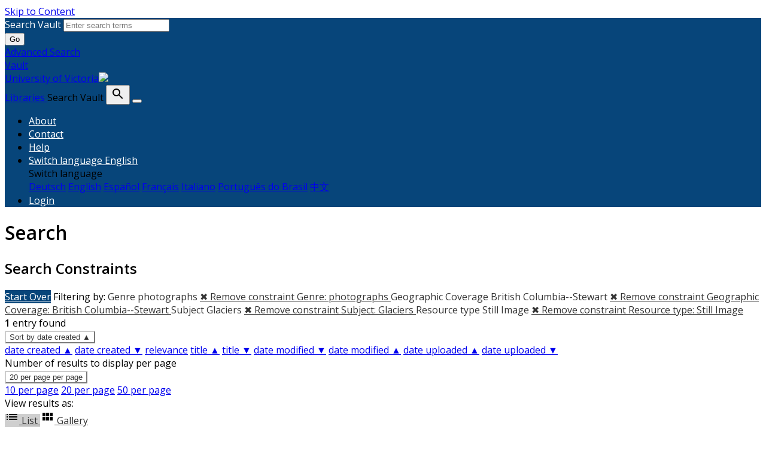

--- FILE ---
content_type: text/html; charset=utf-8
request_url: https://vault.library.uvic.ca/catalog?f%5Bgenre_label_sim%5D%5B%5D=photographs&f%5Bgeographic_coverage_label_sim%5D%5B%5D=British+Columbia--Stewart&f%5Bmember_of_collections_ssim%5D%5B%5D=Karl+Spreitz+Collection&f%5Bresource_type_sim%5D%5B%5D=http%3A%2F%2Fpurl.org%2Fdc%2Fdcmitype%2FStillImage&f%5Bsubject_label_sim%5D%5B%5D=Glaciers&locale=en&per_page=20&sort=system_modified_dtsi+asc&view=list
body_size: 8701
content:


<!DOCTYPE html>
<html lang="en" prefix="og:http://ogp.me/ns#">
  <head>
    <meta name="csrf-param" content="authenticity_token" />
<meta name="csrf-token" content="J6W12/rEJpACSl5u9umcxrP0CfhehGmyuJu3IMKSz296X1QqrSBbGFqaQlB1IPs9QzYmNwu561WTmunt33lwIg==" />
<meta charset="utf-8" />
<!-- added for use on small devices like phones -->
<meta name="viewport" content="width=device-width, initial-scale=1.0" />
<link rel="resourcesync" href="https://vault.library.uvic.ca/capabilitylist?locale=en" />

<!-- Twitter card metadata -->

<!-- Google Scholar metadata -->


<title>Index Catalog // Vault</title>

<!-- application css -->
<link rel="stylesheet" media="screen" href="/assets/application-2257ab711450768913c610654a2bd7dddfa50136651e69a79a49f3b316143019.css" />

<!-- application js -->
<script src="/assets/application-fcea80a8bbd93c2298e9b4b8bd86c37be93b81482e33d7f5825cdedd3f628c05.js"></script>


<style>
@import url(//fonts.googleapis.com/css?family=Open+Sans);
@import url(//fonts.googleapis.com/css?family=Open+Sans:600);

body.public-facing, body.dashboard  { font-family: Open Sans !important; }
body.public-facing h1,
body.public-facing h2,
body.public-facing h3,
body.public-facing h4,
body.public-facing h5,
body.public-facing h6 { font-family: Open Sans !important; }

/* LINK COLORS */
body.vault-dashboard div:not(.sidebar) a:not(.btn, #vault_logo, .adv-search, .page-link),
body.public-facing  a:not(.btn, #vault_logo, #logo, .adv-search, .plain-link, .page-heading) {
  color: #337ab7;
}
body.public-facing a:not(.btn, #vault_logo, .adv-search, .plain-link):hover,
body.public-facing a:not(.btn, #vault_logo, .adv-search, .plain-link):focus { color: #215480; }

/* MAIN NAV */
body.public-facing .navbar.navbar-expand-lg,
body.public-facing footer.navbar {
  background-color: #07457a !important;
}
body.public-facing footer.navbar .navbar-link { color: #fdcc82; }
body.public-facing footer.navbar .navbar-link:hover { color: #ffffff; }
body.public-facing footer.navbar .navbar-text,
body.public-facing .expanded-search-container,
body.public-facing .navbar-dark .navbar-nav .nav-link {
  color: #ffffff !important;
}
body.public-facing .navbar.navbar-expand-lg { border-color: #042745 !important; }

/* HOME PAGE SEARCH BAR NAV */
/* background row */
body.public-facing .image-masthead > .navbar.navbar-expand-sm {
  background-color: rgba(7, 69, 122, 0.4) !important;
}
/* row button text */
body.public-facing .image-masthead .navbar.navbar-expand-sm li.nav-item a {
  color: #eeeeee !important;
}

/* row button color */
body.public-facing .image-masthead .nav.navbar-nav a {
  background-color: #ffffff;
}

/* OVERRIDE: For the default theme, set this to transparent */
body.public-facing.default_home .image-masthead .nav.navbar-nav a,
body.public-facing.iaff .image-masthead .nav.navbar-nav a {
    background-color: transparent;
}

/* row active button */
body.public-facing .image-masthead .navbar .navbar-nav li.active a {
  background-color: #6c6c6c;
}

/* row button hover text */
body.public-facing .image-masthead .navbar.navbar-expand-sm li.nav-item a:hover {
  color: #eeeeee !important;
}

/* row button hover background color */
body.public-facing .image-masthead .nav.navbar-nav a:hover {
  background-color: #ffffff;
}
/* navbar other than main page uses default button text to match search button */
body.public-facing .nav.navbar-nav > li.nav-item > a.nav-link { color: #333333; }

/* HOME PAGE NAV TABS */
body.public-facing .nav-tabs > li.nav-item > a:hover,
body.public-facing .nav-tabs > li.nav-item > a:focus {
    background-color: #f5f5f5 !important;
}

/* PRIMARY BUTTON STYLES */
body.vault-dashboard .btn-primary:not(#search-submit-header),
body.public-facing .btn-primary:not(#search-submit-header) {
  background-color: #07457a !important;
  border-color: #245682 !important;
  color: #ffffff !important;
}
body.vault-dashboard .btn-primary:focus:not(#search-submit-header),
body.vault-dashboard .btn-primary.focus:not(#search-submit-header),
body.public-facing .btn-primary:focus:not(#search-submit-header),
body.public-facing .btn-primary.focus:not(#search-submit-header) {
  background-color: #053863 !important;
  border-color: #14314a !important;
}
body.vault-dashboard .btn-primary:hover:not(#search-submit-header),
body.public-facing .btn-primary:hover:not(#search-submit-header) {
  background-color: #053863 !important;
  border-color: #1c4364 !important;
}
body.vault-dashboard .btn-primary:active,
body.public-facing .btn-primary:active,
body.public-facing .btn-primary.active {
  background-color: #286090 !important;
  border-color: #245682 !important;
}
body.public-facing .btn-primary:active:hover,
body.public-facing .btn-primary:active:focus,
body.public-facing .btn-primary:active.focus,
body.public-facing .btn-primary.active:hover,
body.public-facing .btn-primary.active:focus,
body.public-facing .btn-primary.active.focus{
  background-color: #286090 !important;
  border-color: #245682 !important;
}
body.public-facing .btn-primary.disabled:hover,
body.public-facing .btn-primary.disabled:focus,
body.public-facing .btn-primary.disabled.focus,
body.public-facing .btn-primary[disabled]:hover,
body.public-facing .btn-primary[disabled]:focus,
body.public-facing .btn-primary[disabled].focus {
  background-color: #286090 !important;
  border-color: #245682 !important;
}

/* SECONDARY BUTTON STYLES (blacklight uses btn-light and btn-outline-secondary) */
body.public-facing .btn-secondary,
body.public-facing .btn-outline-secondary,
body.public-facing .btn-outline-secondary > .filter-name:after,
body.public-facing .sort-dropdown > .btn-outline-secondary,
body.public-facing .per_page-dropdown > .btn-outline-secondary,
body.public-facing .btn-light {
  background-color: #ffffff !important;
  border-color: #cccccc !important;
  color: #333333 !important;
}
body.public-facing .btn-secondary:focus,
body.public-facing .btn-secondary.focus,
body.public-facing .btn-outline-secondary:focus,
body.public-facing .btn-outline-secondary.focus,
body.public-facing .btn-light:focus,
body.public-facing .btn-light.focus {
  background-color: #cfcfcf !important;
  border-color: #737373 !important;
}
body.public-facing .btn-secondary > dd.hover,
body.public-facing .btn-secondary > li.hover,
body.public-facing .btn-secondary > a.hover,
body.public-facing .btn-secondary:hover,
body.public-facing .btn-outline-secondary:hover,
body.public-facing .btn-light:hover {
  background-color: #cfcfcf !important;
  border-color: #9e9e9e !important;
  color: #333333 !important;
}
body.public-facing .btn-secondary:active,
body.public-facing .btn-secondary.active,
body.public-facing .btn-outline-secondary.view-type-list:active,
body.public-facing .btn-outline-secondary.view-type-gallery:active,
body.public-facing .btn-outline-secondary.view-type-masonry:active,
body.public-facing .btn-outline-secondary.view-type-slideshow:active,
body.public-facing .btn-outline-secondary.view-type-list.active,
body.public-facing .btn-outline-secondary.view-type-gallery.active,
body.public-facing .btn-outline-secondary.view-type-masonry.active,
body.public-facing .btn-outline-secondary.view-type-slideshow.active,
body.public-facing .btn-light:active,
body.public-facing .btn-light.active,
body.public-facing .btn-light.view-type-list:active,
body.public-facing .btn-light.view-type-gallery:active,
body.public-facing .btn-light.view-type-masonry:active,
body.public-facing .btn-light.view-type-slideshow:active,
body.public-facing .btn-light.view-type-list.active,
body.public-facing .btn-light.view-type-gallery.active,
body.public-facing .btn-light.view-type-masonry.active,
body.public-facing .btn-light.view-type-slideshow.active {
  background-color: #cfcfcf !important;
  border-color: #9e9e9e !important;
}
body.public-facing .btn-secondary:active:hover,
body.public-facing .btn-secondary:active:focus,
body.public-facing .btn-secondary:active.focus,
body.public-facing .btn-secondary.active:hover,
body.public-facing .btn-secondary.active:focus,
body.public-facing .btn-secondary.active.focus,
body.public-facing .btn-light:active:hover,
body.public-facing .btn-light:active:focus,
body.public-facing .btn-light:active.focus,
body.public-facing .btn-light.active:hover,
body.public-facing .btn-light.active:focus,
body.public-facing .btn-light.active.focus,
body.public-facing .btn-light.view-type-list:hover,
body.public-facing .btn-light.view-type-gallery:hover,
body.public-facing .btn-light.view-type-masonry:hover,
body.public-facing .btn-light.view-type-slideshow:hover {
  background-color: #cfcfcf !important;
  border-color: #737373 !important;
  color: #333333 !important;
}
body.public-facing .btn-secondary.disabled:hover,
body.public-facing .btn-secondary.disabled:focus,
body.public-facing .btn-secondary.disabled.focus,
body.public-facing .btn-secondary[disabled]:hover,
body.public-facing .btn-secondary[disabled]:focus,
body.public-facing .btn-secondary[disabled].focus,
body.public-facing .btn-light.disabled:hover,
body.public-facing .btn-light.disabled:focus,
body.public-facing .btn-light.disabled.focus,
body.public-facing .btn-light[disabled]:hover,
body.public-facing .btn-light[disabled]:focus,
body.public-facing .btn-light[disabled].focus {
  background-color: #ffffff !important;
  border-color: #cccccc !important;
}

/* FACET PANEL STYLES */
body.public-facing .card > .card-header,
body.public-facing .card-header > .btn.w-100 {
  color: #333333;
  background-color: #f5f5f5 !important;
}
body.public-facing .card {
  border-color: #bebebe !important;
}
body.public-facing .card-body > .facet-limit-active {
  color: #333333 !important;
  background-color: #f5f5f5;
}

/* COLLECTION STYLES */
body.public-facing .hyc-banner .hyc-title h1,
body.public-facing .hyc-last-updated,
body.public-facing .hyc-created-by {
  color: #ffffff !important;
}

/* custom stylesheet */

</style>


    
<!-- Google tag (gtag.js) -->
<script async src="https://www.googletagmanager.com/gtag/js?id=G-QRZ9LJF497"></script>
<script>
    var _gaq = _gaq || [];
    _gaq.push(['_setAccount', 'G-QRZ9LJF497']);

  window.dataLayer = window.dataLayer || [];
  function gtag(){dataLayer.push(arguments);}
  gtag('js', new Date());

  gtag('config', 'G-QRZ9LJF497');
 window.analytics = gtag;
</script>
<meta name="analytics-provider" content="ga4">

<!-- for extras, e.g., a favicon -->


<!-- generics -->
<link rel="icon" href="/system/favicons/1/v32/favicon-32.png" sizes="32x32">
<link rel="icon" href="/system/favicons/1/v57/favicon-32.png" sizes="57x57">
<link rel="icon" href="/system/favicons/1/v76/favicon-32.png" sizes="76x76">
<link rel="icon" href="/system/favicons/1/v96/favicon-32.png" sizes="96x96">
<link rel="icon" href="/system/favicons/1/v128/favicon-32.png" sizes="128x128">
<link rel="icon" href="/system/favicons/1/v128/favicon-32.png" sizes="192x192">
<link rel="icon" href="/system/favicons/1/v228/favicon-32.png" sizes="228x228">

<!-- Android -->
<link rel="shortcut icon" href="/system/favicons/1/v196/favicon-32.png" sizes="196x196">

<!-- iOS -->
<link rel="apple-touch-icon" href="/system/favicons/1/v120/favicon-32.png" sizes="120x120">
<link rel="apple-touch-icon" href="/system/favicons/1/v152/favicon-32.png" sizes="152x152">
<link rel="apple-touch-icon" href="/system/favicons/1/v180/favicon-32.png" sizes="180x180">

<!-- Windows 8 IE 10-->
<meta name="msapplication-TileColor" content="#FFFFFF">
<meta name="msapplication-TileImage" content="/system/favicons/1/v228/favicon-32.png">

<!— Windows 8.1 + IE11 and above —>
<meta name="msapplication-config" content="/browserconfig.xml" />

      <meta name="totalResults" content="1" />
<meta name="startIndex" content="0" />
<meta name="itemsPerPage" content="20" />

  <link rel="alternate" type="application/rss+xml" title="RSS for results" href="/catalog.rss?f%5Bgenre_label_sim%5D%5B%5D=photographs&amp;f%5Bgeographic_coverage_label_sim%5D%5B%5D=British+Columbia--Stewart&amp;f%5Bmember_of_collections_ssim%5D%5B%5D=Karl+Spreitz+Collection&amp;f%5Bresource_type_sim%5D%5B%5D=http%3A%2F%2Fpurl.org%2Fdc%2Fdcmitype%2FStillImage&amp;f%5Bsubject_label_sim%5D%5B%5D=Glaciers&amp;locale=en&amp;per_page=20&amp;sort=system_modified_dtsi+asc&amp;view=list" />
  <link rel="alternate" type="application/atom+xml" title="Atom for results" href="/catalog.atom?f%5Bgenre_label_sim%5D%5B%5D=photographs&amp;f%5Bgeographic_coverage_label_sim%5D%5B%5D=British+Columbia--Stewart&amp;f%5Bmember_of_collections_ssim%5D%5B%5D=Karl+Spreitz+Collection&amp;f%5Bresource_type_sim%5D%5B%5D=http%3A%2F%2Fpurl.org%2Fdc%2Fdcmitype%2FStillImage&amp;f%5Bsubject_label_sim%5D%5B%5D=Glaciers&amp;locale=en&amp;per_page=20&amp;sort=system_modified_dtsi+asc&amp;view=list" />
  <link rel="alternate" type="application/json" title="JSON" href="/catalog.json?f%5Bgenre_label_sim%5D%5B%5D=photographs&amp;f%5Bgeographic_coverage_label_sim%5D%5B%5D=British+Columbia--Stewart&amp;f%5Bmember_of_collections_ssim%5D%5B%5D=Karl+Spreitz+Collection&amp;f%5Bresource_type_sim%5D%5B%5D=http%3A%2F%2Fpurl.org%2Fdc%2Fdcmitype%2FStillImage&amp;f%5Bsubject_label_sim%5D%5B%5D=Glaciers&amp;locale=en&amp;per_page=20&amp;sort=system_modified_dtsi+asc&amp;view=list" />

  </head>
  <body class="public-facing  vault list_view vault_show">
    <div class="skip-to-content">
      <a href="#skip-to-content">Skip to Content</a>
    </div>

        <div class="expanded-search-container" style="background-color: #07457a">
  <div class="container">
    <div class="row">
      <div class="collapse show" id="search-top-navbar-collapse" >
        <search>
          <form class="form-horizontal search-form" id="search-form-header" role="search" action="/catalog?locale=en" accept-charset="UTF-8" method="get"><input name="utf8" type="hidden" value="&#x2713;" autocomplete="off" />
          <input type="hidden" name="search_field" id="search_field" value="all_fields" autocomplete="off" />
          <div class="form-group">
            <div class="input-group">
              <label class="visually-hidden" for="search-field-header">
                Search Vault
              </label>
              <input type="text" name="q" id="search-field-header" class="q form-control typeahead" placeholder="Enter search terms" role="combobox" aria-autocomplete="list" />

              <div class="input-group-btn">
                <button type="submit" class="btn btn-primary" id="search-submit-header">
                  <span class="fa fa-search" aria-hidden="true"></span> Go
                </button>
              </div><!-- /.input-group-btn -->
            </div><!-- /.input-group -->
          </div><!-- /.form-group -->
</form>        </search>
        <a href="/advanced" class="adv-search" data-turbolinks="false">Advanced Search</a>
      </div>
    </div>
  </div>
</div>
<!-- Main navbar -->
<nav class="vault_nav navbar navbar-expand-lg navbar-dark navbar-static-top" style="background-color: #07457a" role="navigation">
  <div class="container">
    <div class="row">
      <a id="vault_logo" class="navbar-brand ml-lg-1" aria-label="Vault home page" href="/?locale=en" data-turbolinks="false">
        <span>Vault</span>
        <div ><span class="institution_name">University of Victoria</span><img id="wordmark" aria-hidden="true" src="/assets/UVIC-VRGB-White-d7199a32323d45d8f4da1de22b82eb30fb625cff9ef13c7e6f10028d5b996ebc.svg" /></div>
        <span>Libraries</span>
      </a>


      <label class="visually-hidden" for="expand-search-button">
        Search Vault
      </label>
      <button type="button" id="expand-search-button" aria-label="Toggle search button" class="btn dropdown-toggle " data-toggle="collapse" data-target="#search-top-navbar-collapse" aria-expanded="">
        <span class="blacklight-icons blacklight-icon-search" aria-hidden="true"><?xml version="1.0"?>
<svg width="24" height="24" viewBox="0 0 24 24" aria-label="Search" role="img">
  <title>Search</title>
  <path fill="none" d="M0 0h24v24H0V0z"/>
  <path d="M15.5 14h-.79l-.28-.27C15.41 12.59 16 11.11 16 9.5 16 5.91 13.09 3 9.5 3S3 5.91 3 9.5 5.91 16 9.5 16c1.61 0 3.09-.59 4.23-1.57l.27.28v.79l5 4.99L20.49 19l-4.99-5zm-6 0C7.01 14 5 11.99 5 9.5S7.01 5 9.5 5 14 7.01 14 9.5 11.99 14 9.5 14z"/>
</svg>
</span>
      </button>
      <button class="navbar-toggler" type="button" data-toggle="collapse" data-target="#top-navbar-collapse" aria-expanded="false" aria-label="Toggle navigation">
        <span class="navbar-toggler-icon"></span>
      </button>


      <!-- Brand and toggle get grouped for better mobile display -->
      <div class="collapse navbar-collapse navbar-dark" id="top-navbar-collapse">
        <ul id="user_utility_links" class="nav navbar-nav navbar-right ml-auto">
          <li class="nav-item " >
            <a class="nav-link" data-turbolinks="false" href="/about?locale=en">About</a></li>
          <li class="nav-item " >
            <a class="nav-link" data-turbolinks="false" href="/contact?locale=en">Contact</a></li>
          <li class="nav-item " >
            <a class="nav-link" data-turbolinks="false" href="/help?locale=en">Help</a></li>

          <li class="nav-item dropdown">
    <a class="nav-link dropdown-toggle" data-toggle="dropdown" href="#" role="button" aria-haspopup="true" aria-expanded="false" aria-controls="language-dropdown-menu">
        <span class="sr-only">Switch language</span>
        <span title="Switch language">English</span>
    </a>
    <div id="language-dropdown-menu" class="dropdown-menu" role="menu">
        <div role="presentation" class="dropdown-header">Switch language</div>
        <div role="presentation" class="dropdown-divider"></div>
            <a class="dropdown-item" role="menuitem" lang="de" tabindex="-1" data-locale="de" href="?locale=de">Deutsch</a>
            <a class="dropdown-item" role="menuitem" lang="en" tabindex="-1" data-locale="en" href="?locale=en">English</a>
            <a class="dropdown-item" role="menuitem" lang="es" tabindex="-1" data-locale="es" href="?locale=es">Español</a>
            <a class="dropdown-item" role="menuitem" lang="fr" tabindex="-1" data-locale="fr" href="?locale=fr">Français</a>
            <a class="dropdown-item" role="menuitem" lang="it" tabindex="-1" data-locale="it" href="?locale=it">Italiano</a>
            <a class="dropdown-item" role="menuitem" lang="pt-BR" tabindex="-1" data-locale="pt-BR" href="?locale=pt-BR">Português do Brasil</a>
            <a class="dropdown-item" role="menuitem" lang="zh" tabindex="-1" data-locale="zh" href="?locale=zh">中文</a>
    </div>
</li>

            <li class="nav-item">
              <a class="nav-link" href="/users/sign_in?locale=en">
                Login
</a>            </li>
        </ul>
      </div>

    </div>
  </div>
</nav>



    
    <main id="skip-to-content">
    <div id="content-wrapper" class="container">
      <!-- Wrap the hyrax view -->
<div id="flash_msg">
</div>

      

      
      <div class="row mt-4">
  <div id="content" class="order-sm-1 order-md-2 col-md-9 col-sm-12">
    



<h1 class="sr-only visually-hidden top-content-title">Search</h1>

    <div id="appliedParams" class="clearfix constraints-container">
      <h2 class="sr-only visually-hidden">Search Constraints</h2>

      <a class="catalog_startOverLink btn btn-primary" href="/catalog?locale=en">Start Over</a>

      <span class="constraints-label sr-only visually-hidden">Filtering by:</span>
      
<span class="btn-group applied-filter constraint filter filter-genre_label_sim">
  <span class="constraint-value btn btn-outline-secondary">
      <span class="filter-name">Genre</span>
      <span class="filter-value" title="photographs">photographs</span>
  </span>
    <a class="btn btn-outline-secondary remove" href="/catalog?f%5Bgeographic_coverage_label_sim%5D%5B%5D=British+Columbia--Stewart&amp;f%5Bmember_of_collections_ssim%5D%5B%5D=Karl+Spreitz+Collection&amp;f%5Bresource_type_sim%5D%5B%5D=http%3A%2F%2Fpurl.org%2Fdc%2Fdcmitype%2FStillImage&amp;f%5Bsubject_label_sim%5D%5B%5D=Glaciers&amp;locale=en&amp;per_page=20&amp;sort=system_modified_dtsi+asc&amp;view=list">
      <span class="remove-icon" aria-hidden="true">✖</span>
      <span class="sr-only visually-hidden">
        Remove constraint Genre: photographs
      </span>
</a></span>



<span class="btn-group applied-filter constraint filter filter-geographic_coverage_label_sim">
  <span class="constraint-value btn btn-outline-secondary">
      <span class="filter-name">Geographic Coverage</span>
      <span class="filter-value" title="British Columbia--Stewart">British Columbia--Stewart</span>
  </span>
    <a class="btn btn-outline-secondary remove" href="/catalog?f%5Bgenre_label_sim%5D%5B%5D=photographs&amp;f%5Bmember_of_collections_ssim%5D%5B%5D=Karl+Spreitz+Collection&amp;f%5Bresource_type_sim%5D%5B%5D=http%3A%2F%2Fpurl.org%2Fdc%2Fdcmitype%2FStillImage&amp;f%5Bsubject_label_sim%5D%5B%5D=Glaciers&amp;locale=en&amp;per_page=20&amp;sort=system_modified_dtsi+asc&amp;view=list">
      <span class="remove-icon" aria-hidden="true">✖</span>
      <span class="sr-only visually-hidden">
        Remove constraint Geographic Coverage: British Columbia--Stewart
      </span>
</a></span>



<span class="btn-group applied-filter constraint filter filter-subject_label_sim">
  <span class="constraint-value btn btn-outline-secondary">
      <span class="filter-name">Subject</span>
      <span class="filter-value" title="Glaciers">Glaciers</span>
  </span>
    <a class="btn btn-outline-secondary remove" href="/catalog?f%5Bgenre_label_sim%5D%5B%5D=photographs&amp;f%5Bgeographic_coverage_label_sim%5D%5B%5D=British+Columbia--Stewart&amp;f%5Bmember_of_collections_ssim%5D%5B%5D=Karl+Spreitz+Collection&amp;f%5Bresource_type_sim%5D%5B%5D=http%3A%2F%2Fpurl.org%2Fdc%2Fdcmitype%2FStillImage&amp;locale=en&amp;per_page=20&amp;sort=system_modified_dtsi+asc&amp;view=list">
      <span class="remove-icon" aria-hidden="true">✖</span>
      <span class="sr-only visually-hidden">
        Remove constraint Subject: Glaciers
      </span>
</a></span>



<span class="btn-group applied-filter constraint filter filter-resource_type_sim">
  <span class="constraint-value btn btn-outline-secondary">
      <span class="filter-name">Resource type</span>
      <span class="filter-value" title="Still Image">Still Image</span>
  </span>
    <a class="btn btn-outline-secondary remove" href="/catalog?f%5Bgenre_label_sim%5D%5B%5D=photographs&amp;f%5Bgeographic_coverage_label_sim%5D%5B%5D=British+Columbia--Stewart&amp;f%5Bmember_of_collections_ssim%5D%5B%5D=Karl+Spreitz+Collection&amp;f%5Bsubject_label_sim%5D%5B%5D=Glaciers&amp;locale=en&amp;per_page=20&amp;sort=system_modified_dtsi+asc&amp;view=list">
      <span class="remove-icon" aria-hidden="true">✖</span>
      <span class="sr-only visually-hidden">
        Remove constraint Resource type: Still Image
      </span>
</a></span>


    </div>




<div id="sortAndPerPage" class="sort-pagination d-md-flex justify-content-between" role="navigation" aria-label="Results navigation">
  <section class="pagination">
      <div class="page-links">
      <span class="page-entries">
        <strong>1</strong> entry found
      </span>
    </div> 

</section>

  <div class="search-widgets">
        <div id="sort-dropdown" class="btn-group sort-dropdown">
  <button name="button" type="submit" class="btn btn-outline-secondary dropdown-toggle" aria-expanded="false" data-toggle="dropdown" data-bs-toggle="dropdown">Sort<span class="d-none d-sm-inline"> by date created ▲</span><span class="caret"></span></button>

  <div class="dropdown-menu" role="menu">
      <a class="dropdown-item active" role="menuitem" aria-current="page" href="/catalog?f%5Bgenre_label_sim%5D%5B%5D=photographs&amp;f%5Bgeographic_coverage_label_sim%5D%5B%5D=British+Columbia--Stewart&amp;f%5Bmember_of_collections_ssim%5D%5B%5D=Karl+Spreitz+Collection&amp;f%5Bresource_type_sim%5D%5B%5D=http%3A%2F%2Fpurl.org%2Fdc%2Fdcmitype%2FStillImage&amp;f%5Bsubject_label_sim%5D%5B%5D=Glaciers&amp;locale=en&amp;per_page=20&amp;sort=year_sort_dtsi+asc%2C+title_sort_ssi+asc&amp;view=list">date created ▲</a>
      <a class="dropdown-item " role="menuitem" href="/catalog?f%5Bgenre_label_sim%5D%5B%5D=photographs&amp;f%5Bgeographic_coverage_label_sim%5D%5B%5D=British+Columbia--Stewart&amp;f%5Bmember_of_collections_ssim%5D%5B%5D=Karl+Spreitz+Collection&amp;f%5Bresource_type_sim%5D%5B%5D=http%3A%2F%2Fpurl.org%2Fdc%2Fdcmitype%2FStillImage&amp;f%5Bsubject_label_sim%5D%5B%5D=Glaciers&amp;locale=en&amp;per_page=20&amp;sort=year_sort_dtsi+desc%2C+title_sort_ssi+desc&amp;view=list">date created ▼</a>
      <a class="dropdown-item " role="menuitem" href="/catalog?f%5Bgenre_label_sim%5D%5B%5D=photographs&amp;f%5Bgeographic_coverage_label_sim%5D%5B%5D=British+Columbia--Stewart&amp;f%5Bmember_of_collections_ssim%5D%5B%5D=Karl+Spreitz+Collection&amp;f%5Bresource_type_sim%5D%5B%5D=http%3A%2F%2Fpurl.org%2Fdc%2Fdcmitype%2FStillImage&amp;f%5Bsubject_label_sim%5D%5B%5D=Glaciers&amp;locale=en&amp;per_page=20&amp;sort=score+desc&amp;view=list">relevance</a>
      <a class="dropdown-item " role="menuitem" href="/catalog?f%5Bgenre_label_sim%5D%5B%5D=photographs&amp;f%5Bgeographic_coverage_label_sim%5D%5B%5D=British+Columbia--Stewart&amp;f%5Bmember_of_collections_ssim%5D%5B%5D=Karl+Spreitz+Collection&amp;f%5Bresource_type_sim%5D%5B%5D=http%3A%2F%2Fpurl.org%2Fdc%2Fdcmitype%2FStillImage&amp;f%5Bsubject_label_sim%5D%5B%5D=Glaciers&amp;locale=en&amp;per_page=20&amp;sort=title_sort_ssi+asc&amp;view=list">title ▲</a>
      <a class="dropdown-item " role="menuitem" href="/catalog?f%5Bgenre_label_sim%5D%5B%5D=photographs&amp;f%5Bgeographic_coverage_label_sim%5D%5B%5D=British+Columbia--Stewart&amp;f%5Bmember_of_collections_ssim%5D%5B%5D=Karl+Spreitz+Collection&amp;f%5Bresource_type_sim%5D%5B%5D=http%3A%2F%2Fpurl.org%2Fdc%2Fdcmitype%2FStillImage&amp;f%5Bsubject_label_sim%5D%5B%5D=Glaciers&amp;locale=en&amp;per_page=20&amp;sort=title_sort_ssi+desc&amp;view=list">title ▼</a>
      <a class="dropdown-item " role="menuitem" href="/catalog?f%5Bgenre_label_sim%5D%5B%5D=photographs&amp;f%5Bgeographic_coverage_label_sim%5D%5B%5D=British+Columbia--Stewart&amp;f%5Bmember_of_collections_ssim%5D%5B%5D=Karl+Spreitz+Collection&amp;f%5Bresource_type_sim%5D%5B%5D=http%3A%2F%2Fpurl.org%2Fdc%2Fdcmitype%2FStillImage&amp;f%5Bsubject_label_sim%5D%5B%5D=Glaciers&amp;locale=en&amp;per_page=20&amp;sort=timestamp+desc&amp;view=list">date modified ▼</a>
      <a class="dropdown-item " role="menuitem" href="/catalog?f%5Bgenre_label_sim%5D%5B%5D=photographs&amp;f%5Bgeographic_coverage_label_sim%5D%5B%5D=British+Columbia--Stewart&amp;f%5Bmember_of_collections_ssim%5D%5B%5D=Karl+Spreitz+Collection&amp;f%5Bresource_type_sim%5D%5B%5D=http%3A%2F%2Fpurl.org%2Fdc%2Fdcmitype%2FStillImage&amp;f%5Bsubject_label_sim%5D%5B%5D=Glaciers&amp;locale=en&amp;per_page=20&amp;sort=timestamp+asc&amp;view=list">date modified ▲</a>
      <a class="dropdown-item " role="menuitem" href="/catalog?f%5Bgenre_label_sim%5D%5B%5D=photographs&amp;f%5Bgeographic_coverage_label_sim%5D%5B%5D=British+Columbia--Stewart&amp;f%5Bmember_of_collections_ssim%5D%5B%5D=Karl+Spreitz+Collection&amp;f%5Bresource_type_sim%5D%5B%5D=http%3A%2F%2Fpurl.org%2Fdc%2Fdcmitype%2FStillImage&amp;f%5Bsubject_label_sim%5D%5B%5D=Glaciers&amp;locale=en&amp;per_page=20&amp;sort=system_create_dtsi+asc&amp;view=list">date uploaded ▲</a>
      <a class="dropdown-item " role="menuitem" href="/catalog?f%5Bgenre_label_sim%5D%5B%5D=photographs&amp;f%5Bgeographic_coverage_label_sim%5D%5B%5D=British+Columbia--Stewart&amp;f%5Bmember_of_collections_ssim%5D%5B%5D=Karl+Spreitz+Collection&amp;f%5Bresource_type_sim%5D%5B%5D=http%3A%2F%2Fpurl.org%2Fdc%2Fdcmitype%2FStillImage&amp;f%5Bsubject_label_sim%5D%5B%5D=Glaciers&amp;locale=en&amp;per_page=20&amp;sort=system_create_dtsi+desc&amp;view=list">date uploaded ▼</a>
  </div>
</div>



        <span class="sr-only visually-hidden">Number of results to display per page</span>
  <div id="per_page-dropdown" class="btn-group per_page-dropdown">
  <button name="button" type="submit" class="btn btn-outline-secondary dropdown-toggle" aria-expanded="false" data-toggle="dropdown" data-bs-toggle="dropdown">20<span class="sr-only visually-hidden"> per page</span><span class="d-none d-sm-inline"> per page</span><span class="caret"></span></button>

  <div class="dropdown-menu" role="menu">
      <a class="dropdown-item " role="menuitem" href="/catalog?f%5Bgenre_label_sim%5D%5B%5D=photographs&amp;f%5Bgeographic_coverage_label_sim%5D%5B%5D=British+Columbia--Stewart&amp;f%5Bmember_of_collections_ssim%5D%5B%5D=Karl+Spreitz+Collection&amp;f%5Bresource_type_sim%5D%5B%5D=http%3A%2F%2Fpurl.org%2Fdc%2Fdcmitype%2FStillImage&amp;f%5Bsubject_label_sim%5D%5B%5D=Glaciers&amp;locale=en&amp;per_page=10&amp;sort=system_modified_dtsi+asc&amp;view=list">10<span class="sr-only visually-hidden"> per page</span></a>
      <a class="dropdown-item active" role="menuitem" aria-current="page" href="/catalog?f%5Bgenre_label_sim%5D%5B%5D=photographs&amp;f%5Bgeographic_coverage_label_sim%5D%5B%5D=British+Columbia--Stewart&amp;f%5Bmember_of_collections_ssim%5D%5B%5D=Karl+Spreitz+Collection&amp;f%5Bresource_type_sim%5D%5B%5D=http%3A%2F%2Fpurl.org%2Fdc%2Fdcmitype%2FStillImage&amp;f%5Bsubject_label_sim%5D%5B%5D=Glaciers&amp;locale=en&amp;per_page=20&amp;sort=system_modified_dtsi+asc&amp;view=list">20<span class="sr-only visually-hidden"> per page</span></a>
      <a class="dropdown-item " role="menuitem" href="/catalog?f%5Bgenre_label_sim%5D%5B%5D=photographs&amp;f%5Bgeographic_coverage_label_sim%5D%5B%5D=British+Columbia--Stewart&amp;f%5Bmember_of_collections_ssim%5D%5B%5D=Karl+Spreitz+Collection&amp;f%5Bresource_type_sim%5D%5B%5D=http%3A%2F%2Fpurl.org%2Fdc%2Fdcmitype%2FStillImage&amp;f%5Bsubject_label_sim%5D%5B%5D=Glaciers&amp;locale=en&amp;per_page=50&amp;sort=system_modified_dtsi+asc&amp;view=list">50<span class="sr-only visually-hidden"> per page</span></a>
  </div>
</div>


      <div class="view-type">
  <span class="sr-only visually-hidden">View results as: </span>
  <div class="view-type-group btn-group">
      <a title="List" class="btn btn-outline-secondary btn-icon view-type-list active" href="/catalog?f%5Bgenre_label_sim%5D%5B%5D=photographs&amp;f%5Bgeographic_coverage_label_sim%5D%5B%5D=British+Columbia--Stewart&amp;f%5Bmember_of_collections_ssim%5D%5B%5D=Karl+Spreitz+Collection&amp;f%5Bresource_type_sim%5D%5B%5D=http%3A%2F%2Fpurl.org%2Fdc%2Fdcmitype%2FStillImage&amp;f%5Bsubject_label_sim%5D%5B%5D=Glaciers&amp;locale=en&amp;per_page=20&amp;sort=system_modified_dtsi+asc&amp;view=list">
  <span class="blacklight-icons blacklight-icon-list"><?xml version="1.0"?>
<svg width="24" height="24" viewBox="0 0 24 24" aria-label="List" role="img">
  <title>List</title>
  <path d="M3 13h2v-2H3v2zm0 4h2v-2H3v2zm0-8h2V7H3v2zm4 4h14v-2H7v2zm0 4h14v-2H7v2zM7 7v2h14V7H7z"/>
  <path d="M0 0h24v24H0z" fill="none"/>
</svg>
</span>
  <span class="caption">List</span>
</a>
      <a title="Gallery" class="btn btn-outline-secondary btn-icon view-type-gallery " href="/catalog?f%5Bgenre_label_sim%5D%5B%5D=photographs&amp;f%5Bgeographic_coverage_label_sim%5D%5B%5D=British+Columbia--Stewart&amp;f%5Bmember_of_collections_ssim%5D%5B%5D=Karl+Spreitz+Collection&amp;f%5Bresource_type_sim%5D%5B%5D=http%3A%2F%2Fpurl.org%2Fdc%2Fdcmitype%2FStillImage&amp;f%5Bsubject_label_sim%5D%5B%5D=Glaciers&amp;locale=en&amp;per_page=20&amp;sort=system_modified_dtsi+asc&amp;view=gallery">
  <span class="blacklight-icons blacklight-icon-gallery"><?xml version="1.0"?>
<svg width="24" height="24" viewBox="0 0 24 24" aria-label="Gallery" role="img">
  <title>Gallery</title>
  <path fill="none" d="M0 0h24v24H0V0z"/>
  <path d="M4 11h5V5H4v6zm0 7h5v-6H4v6zm6 0h5v-6h-5v6zm6 0h5v-6h-5v6zm-6-7h5V5h-5v6zm6-6v6h5V5h-5z"/>
</svg>
</span>
  <span class="caption">Gallery</span>
</a>
  </div>
</div>


</div>
</div>


<h2 class="sr-only visually-hidden">Search Results</h2>

  <div id="search-results">
  <ul class="list-unstyled catalog mt-4" start="1">
    <li id="document_9bacf3b1-1844-48f4-b708-fb0a164714cf" class="pb-3 document blacklight-genericwork" itemscope itemtype="http://schema.org/CreativeWork">
  <div class="search-result-wrapper row">
    
<div class="search-results-title-row">
  <h3 class="search-result-title">
    <a href="/concern/generic_works/9bacf3b1-1844-48f4-b708-fb0a164714cf?locale=en">Karl Spreitz location scouting for BC Film Commission above Salmon Glacier near Stewart, B.C.</a></h3>
  </h3>
</div>

<div class="col-md-3">
    <div class="list-thumbnail">
      <a href="http://vault.library.uvic.ca/concern/generic_works/9bacf3b1-1844-48f4-b708-fb0a164714cf"><img src="/downloads/0374bbbc-eebe-4d7b-974d-1eb105310a31?file=thumbnail" /></a>
    </div>
</div>

<div class="col-md-9 col-sm-12">
  <div class="metadata">
    <dl>
        <div class="row">
          <dt class="col-md-4 col-sm-12" data-solr-field-name="subject_label_tesim">Subject</dt>
          <dd class="col-md-8 col-sm-12 wrap-long-urls"><span itemprop="about">Spreitz, Karl, 1927-2016</span>, <span itemprop="about">Glaciers</span>, and <span itemprop="about">Motion pictures--Production and direction</span></dd>
        </div>
        <div class="row">
          <dt class="col-md-4 col-sm-12" data-solr-field-name="rights_statement_tesim">Rights Statement</dt>
          <dd class="col-md-8 col-sm-12 wrap-long-urls"><a href="http://rightsstatements.org/vocab/InC-EDU/1.0/">In Copyright - Educational Use Permitted</a></dd>
        </div>
        <div class="row">
          <dt class="col-md-4 col-sm-12" data-solr-field-name="resource_type_tesim">Resource Type</dt>
          <dd class="col-md-8 col-sm-12 wrap-long-urls">Still Image</dd>
        </div>
        <div class="row">
          <dt class="col-md-4 col-sm-12" data-solr-field-name="extent_tesim">Extent</dt>
          <dd class="col-md-8 col-sm-12 wrap-long-urls">1 photograph (colour) ; 20 x 26 cm</dd>
        </div>
        <div class="row">
          <dt class="col-md-4 col-sm-12" data-solr-field-name="geographic_coverage_label_tesim">Geographic Coverage</dt>
          <dd class="col-md-8 col-sm-12 wrap-long-urls"><span itemprop="Geographic Coverage">British Columbia--Stewart</span></dd>
        </div>
        <div class="row">
          <dt class="col-md-4 col-sm-12" data-solr-field-name="coordinates_tesim">Coordinates</dt>
          <dd class="col-md-8 col-sm-12 wrap-long-urls"><span itemprop="Coordinates">55.93598, -129.9866</span></dd>
        </div>
        <div class="row">
          <dt class="col-md-4 col-sm-12" data-solr-field-name="physical_repository_label_tesim">Physical Repository</dt>
          <dd class="col-md-8 col-sm-12 wrap-long-urls"><span itemprop="Physical Repository">University of Victoria (B.C.). Library</span></dd>
        </div>
        <div class="row">
          <dt class="col-md-4 col-sm-12" data-solr-field-name="collection_tesim">Collection</dt>
          <dd class="col-md-8 col-sm-12 wrap-long-urls"><span itemprop="Collection">Karl Spreitz Collection</span></dd>
        </div>
        <div class="row">
          <dt class="col-md-4 col-sm-12" data-solr-field-name="provider_label_tesim">Provider</dt>
          <dd class="col-md-8 col-sm-12 wrap-long-urls"><span itemprop="Provider">University of Victoria (B.C.). Library</span></dd>
        </div>
        <div class="row">
          <dt class="col-md-4 col-sm-12" data-solr-field-name="sponsor_tesim">Sponsor</dt>
          <dd class="col-md-8 col-sm-12 wrap-long-urls"><span itemprop="Sponsor">Digitized through the support of the BC History Digitization Program, Irving K. Barber Learning Centre, University of British Columbia.</span></dd>
        </div>
        <div class="row">
          <dt class="col-md-4 col-sm-12" data-solr-field-name="genre_label_tesim">Genre</dt>
          <dd class="col-md-8 col-sm-12 wrap-long-urls"><span itemprop="Genre">photographs</span> and <span itemprop="Genre">color photographs</span></dd>
        </div>
        <div class="row">
          <dt class="col-md-4 col-sm-12" data-solr-field-name="archival_item_identifier_tesim">Archival Item Identifier</dt>
          <dd class="col-md-8 col-sm-12 wrap-long-urls"><span itemprop="Archival Item Identifier">File: 2.19</span> and <span itemprop="Archival Item Identifier">Accession: 2016-026</span></dd>
        </div>
        <div class="row">
          <dt class="col-md-4 col-sm-12" data-solr-field-name="fonds_title_tesim">Fonds Title</dt>
          <dd class="col-md-8 col-sm-12 wrap-long-urls"><span itemprop="Fonds Title">Karl Spreitz fonds</span></dd>
        </div>
        <div class="row">
          <dt class="col-md-4 col-sm-12" data-solr-field-name="fonds_identifier_tesim">Fonds Identifier</dt>
          <dd class="col-md-8 col-sm-12 wrap-long-urls"><span itemprop="Fonds Identifier">SC570</span></dd>
        </div>
        <div class="row">
          <dt class="col-md-4 col-sm-12" data-solr-field-name="is_referenced_by_tesim">Is Referenced By</dt>
          <dd class="col-md-8 col-sm-12 wrap-long-urls"><a href="https://search.archives.uvic.ca/karl-spreitz-fonds">https://search.archives.uvic.ca/karl-spreitz-fonds</a></dd>
        </div>
        <div class="row">
          <dt class="col-md-4 col-sm-12" data-solr-field-name="date_digitized_tesim">Date Digitized</dt>
          <dd class="col-md-8 col-sm-12 wrap-long-urls"><span itemprop="Date Digitized">2021-02-11</span></dd>
        </div>
        <div class="row">
          <dt class="col-md-4 col-sm-12" data-solr-field-name="technical_note_tesim">Technical Note</dt>
          <dd class="col-md-8 col-sm-12 wrap-long-urls">Digitized using Epson Expression 1640 XL (600 DPI TIFF; 48-bit colour), on 2020-02-11. Metadata by KH.</dd>
        </div>
    </dl>
  </div>
</div>

  </div>
</li>


  </ul>
</div>



  </div>

  <div id="sidebar" class="order-sm-2 order-md-1 col-md-3 col-sm-12">
      <div id="facets" class="facets sidenav facets-toggleable-md">
  <div class="facets-header">
    <h2 class="facets-heading">Limit your search</h2>

    <button class="navbar-toggler navbar-toggler-right" type="button" data-toggle="collapse" data-target="#facet-panel-collapse" data-bs-toggle="collapse" data-bs-target="#facet-panel-collapse" aria-controls="facet-panel-collapse" aria-expanded="false" aria-label="Toggle facets">
      <span class="navbar-toggler-icon"></span>
</button>  </div>

  <div id="facet-panel-collapse" class="facets-collapse collapse">
      <div class="card facet-limit blacklight-nested_member_of_collections_ssim ">
  <h3 class="card-header p-0 facet-field-heading" id="facet-nested_member_of_collections_ssim-header">
    <button
      type="button"
      class="btn w-100 d-block btn-block p-2 text-start text-left collapse-toggle collapsed"
      data-toggle="collapse"
      data-bs-toggle="collapse"
      data-target="#facet-nested_member_of_collections_ssim"
      data-bs-target="#facet-nested_member_of_collections_ssim"
      aria-expanded="false"
      arial-controls="facet-nested_member_of_collections_ssim"
    >
          Collection

    </button>
  </h3>
  <div id="facet-nested_member_of_collections_ssim" role="region" aria-labelledby="facet-nested_member_of_collections_ssim-header" class="panel-collapse facet-content collapse ">
    <div class="card-body">
          <ul class="facet-values list-unstyled">


      
    <ul class="facet-values list-unstyled">
      <li><span class="facet-label"><a class="facet-select" rel="nofollow" href="/catalog?f%5Bgenre_label_sim%5D%5B%5D=photographs&amp;f%5Bgeographic_coverage_label_sim%5D%5B%5D=British+Columbia--Stewart&amp;f%5Bmember_of_collections_ssim%5D%5B%5D=Karl+Spreitz+Collection&amp;f%5Bnested_member_of_collections_ssim%5D%5B%5D=Karl+Spreitz+Collection&amp;f%5Bresource_type_sim%5D%5B%5D=http%3A%2F%2Fpurl.org%2Fdc%2Fdcmitype%2FStillImage&amp;f%5Bsubject_label_sim%5D%5B%5D=Glaciers&amp;locale=en&amp;per_page=20&amp;sort=system_modified_dtsi+asc&amp;view=list">Karl Spreitz Collection</a></span><span class="facet-count">1</span></li>
    </ul>


<!--    <li class="more_facets_link">-->
<!--    </li>-->
</ul>



    </div>
  </div>
</div>

<div class="card facet-limit blacklight-genre_label_sim facet-limit-active">
  <h3 class="card-header p-0 facet-field-heading" id="facet-genre_label_sim-header">
    <button
      type="button"
      class="btn w-100 d-block btn-block p-2 text-start text-left collapse-toggle "
      data-toggle="collapse"
      data-bs-toggle="collapse"
      data-target="#facet-genre_label_sim"
      data-bs-target="#facet-genre_label_sim"
      aria-expanded="true"
      arial-controls="facet-genre_label_sim"
    >
          Genre

    </button>
  </h3>
  <div id="facet-genre_label_sim" role="region" aria-labelledby="facet-genre_label_sim-header" class="panel-collapse facet-content collapse show">
    <div class="card-body">
          <ul class="facet-values list-unstyled">


      
    <ul class="facet-values list-unstyled">
      <li><span class="facet-label"><a class="facet-select" rel="nofollow" href="/catalog?f%5Bgenre_label_sim%5D%5B%5D=photographs&amp;f%5Bgenre_label_sim%5D%5B%5D=color+photographs&amp;f%5Bgeographic_coverage_label_sim%5D%5B%5D=British+Columbia--Stewart&amp;f%5Bmember_of_collections_ssim%5D%5B%5D=Karl+Spreitz+Collection&amp;f%5Bresource_type_sim%5D%5B%5D=http%3A%2F%2Fpurl.org%2Fdc%2Fdcmitype%2FStillImage&amp;f%5Bsubject_label_sim%5D%5B%5D=Glaciers&amp;locale=en&amp;per_page=20&amp;sort=system_modified_dtsi+asc&amp;view=list">color photographs</a></span><span class="facet-count">1</span></li><li><span class="facet-label"><span class="selected">photographs</span><a class="remove" rel="nofollow" href="/catalog?f%5Bgeographic_coverage_label_sim%5D%5B%5D=British+Columbia--Stewart&amp;f%5Bmember_of_collections_ssim%5D%5B%5D=Karl+Spreitz+Collection&amp;f%5Bresource_type_sim%5D%5B%5D=http%3A%2F%2Fpurl.org%2Fdc%2Fdcmitype%2FStillImage&amp;f%5Bsubject_label_sim%5D%5B%5D=Glaciers&amp;locale=en&amp;per_page=20&amp;sort=system_modified_dtsi+asc&amp;view=list"><span class="remove-icon" aria-hidden="true">✖</span><span class="sr-only visually-hidden">[remove]</span></a></span><span class="selected facet-count">1</span></li>
    </ul>


<!--    <li class="more_facets_link">-->
<!--    </li>-->
</ul>



    </div>
  </div>
</div>

<div class="card facet-limit blacklight-year_range_isim ">
  <h3 class="card-header p-0 facet-field-heading" id="facet-year_range_isim-header">
    <button
      type="button"
      class="btn w-100 d-block btn-block p-2 text-start text-left collapse-toggle collapsed"
      data-toggle="collapse"
      data-bs-toggle="collapse"
      data-target="#facet-year_range_isim"
      data-bs-target="#facet-year_range_isim"
      aria-expanded="false"
      arial-controls="facet-year_range_isim"
    >
          Year Range

    </button>
  </h3>
  <div id="facet-year_range_isim" role="region" aria-labelledby="facet-year_range_isim-header" class="panel-collapse facet-content collapse ">
    <div class="card-body">
          <div class="limit_content range_limit year_range_isim-config blrl-plot-config">

      <!-- no results profile if missing is selected -->
        <!-- you can hide this if you want, but it has to be on page if you want
             JS slider and calculated facets to show up, JS sniffs it. -->
        <div class="profile">
        </div>

        <form class="range_limit subsection form-inline range_year_range_isim d-flex justify-content-center" action="https://vault.library.uvic.ca/catalog?locale=en" accept-charset="UTF-8" method="get"><input name="utf8" type="hidden" value="&#x2713;" autocomplete="off" />
  <input type="hidden" name="f[genre_label_sim][]" value="photographs" autocomplete="off" />
<input type="hidden" name="f[geographic_coverage_label_sim][]" value="British Columbia--Stewart" autocomplete="off" />
<input type="hidden" name="f[member_of_collections_ssim][]" value="Karl Spreitz Collection" autocomplete="off" />
<input type="hidden" name="f[resource_type_sim][]" value="http://purl.org/dc/dcmitype/StillImage" autocomplete="off" />
<input type="hidden" name="f[subject_label_sim][]" value="Glaciers" autocomplete="off" />
<input type="hidden" name="locale" value="en" autocomplete="off" />
<input type="hidden" name="per_page" value="20" autocomplete="off" />
<input type="hidden" name="sort" value="system_modified_dtsi asc" autocomplete="off" />
<input type="hidden" name="view" value="list" autocomplete="off" />

  <div class="input-group input-group-sm mb-3 flex-nowrap range-limit-input-group">
    <input type="number" name="range[year_range_isim][begin]" id="range_year_range_isim_begin" class="form-control text-center range_begin" /><label class="sr-only visually-hidden" for="range_year_range_isim_begin">Year Range range begin</label>
    <input type="number" name="range[year_range_isim][end]" id="range_year_range_isim_end" class="form-control text-center range_end" /><label class="sr-only visually-hidden" for="range_year_range_isim_end">Year Range range end</label>
    <div class="input-group-append">
      <input type="submit" value="Apply" class="submit btn btn-secondary" data-disable-with="Apply" />
    </div>
    <input type="submit" value="Apply" class="submit btn btn-secondary sr-only" aria-hidden="true" data-disable-with="Apply" />
  </div>
</form>

        <div class="more_facets"><a data-blacklight-modal="trigger" href="/catalog/facet/year_range_isim?f%5Bgenre_label_sim%5D%5B%5D=photographs&amp;f%5Bgeographic_coverage_label_sim%5D%5B%5D=British+Columbia--Stewart&amp;f%5Bmember_of_collections_ssim%5D%5B%5D=Karl+Spreitz+Collection&amp;f%5Bresource_type_sim%5D%5B%5D=http%3A%2F%2Fpurl.org%2Fdc%2Fdcmitype%2FStillImage&amp;f%5Bsubject_label_sim%5D%5B%5D=Glaciers&amp;locale=en&amp;per_page=20&amp;sort=system_modified_dtsi+asc&amp;view=list">View larger »</a></div>

          <ul class="facet-values list-unstyled missing subsection">
  <li><span class="facet-label"><a class="facet-select" rel="nofollow" href="/catalog?f%5Bgenre_label_sim%5D%5B%5D=photographs&amp;f%5Bgeographic_coverage_label_sim%5D%5B%5D=British+Columbia--Stewart&amp;f%5Bmember_of_collections_ssim%5D%5B%5D=Karl+Spreitz+Collection&amp;f%5Bresource_type_sim%5D%5B%5D=http%3A%2F%2Fpurl.org%2Fdc%2Fdcmitype%2FStillImage&amp;f%5Bsubject_label_sim%5D%5B%5D=Glaciers&amp;locale=en&amp;per_page=20&amp;range%5B-year_range_isim%5D%5B%5D=%5B%2A+TO+%2A%5D&amp;sort=system_modified_dtsi+asc&amp;view=list">[Missing]</a></span><span class="facet-count">1</span></li>
</ul>

    </div>


    </div>
  </div>
</div>

<div class="card facet-limit blacklight-geographic_coverage_label_sim facet-limit-active">
  <h3 class="card-header p-0 facet-field-heading" id="facet-geographic_coverage_label_sim-header">
    <button
      type="button"
      class="btn w-100 d-block btn-block p-2 text-start text-left collapse-toggle "
      data-toggle="collapse"
      data-bs-toggle="collapse"
      data-target="#facet-geographic_coverage_label_sim"
      data-bs-target="#facet-geographic_coverage_label_sim"
      aria-expanded="true"
      arial-controls="facet-geographic_coverage_label_sim"
    >
          Geographic Coverage

    </button>
  </h3>
  <div id="facet-geographic_coverage_label_sim" role="region" aria-labelledby="facet-geographic_coverage_label_sim-header" class="panel-collapse facet-content collapse show">
    <div class="card-body">
          <ul class="facet-values list-unstyled">


      
    <ul class="facet-values list-unstyled">
      <li><span class="facet-label"><span class="selected">British Columbia--Stewart</span><a class="remove" rel="nofollow" href="/catalog?f%5Bgenre_label_sim%5D%5B%5D=photographs&amp;f%5Bmember_of_collections_ssim%5D%5B%5D=Karl+Spreitz+Collection&amp;f%5Bresource_type_sim%5D%5B%5D=http%3A%2F%2Fpurl.org%2Fdc%2Fdcmitype%2FStillImage&amp;f%5Bsubject_label_sim%5D%5B%5D=Glaciers&amp;locale=en&amp;per_page=20&amp;sort=system_modified_dtsi+asc&amp;view=list"><span class="remove-icon" aria-hidden="true">✖</span><span class="sr-only visually-hidden">[remove]</span></a></span><span class="selected facet-count">1</span></li>
    </ul>


<!--    <li class="more_facets_link">-->
<!--    </li>-->
</ul>



    </div>
  </div>
</div>

<div class="card facet-limit blacklight-subject_label_sim facet-limit-active">
  <h3 class="card-header p-0 facet-field-heading" id="facet-subject_label_sim-header">
    <button
      type="button"
      class="btn w-100 d-block btn-block p-2 text-start text-left collapse-toggle "
      data-toggle="collapse"
      data-bs-toggle="collapse"
      data-target="#facet-subject_label_sim"
      data-bs-target="#facet-subject_label_sim"
      aria-expanded="true"
      arial-controls="facet-subject_label_sim"
    >
          Subject

    </button>
  </h3>
  <div id="facet-subject_label_sim" role="region" aria-labelledby="facet-subject_label_sim-header" class="panel-collapse facet-content collapse show">
    <div class="card-body">
          <ul class="facet-values list-unstyled">


      
    <ul class="facet-values list-unstyled">
      <li><span class="facet-label"><span class="selected">Glaciers</span><a class="remove" rel="nofollow" href="/catalog?f%5Bgenre_label_sim%5D%5B%5D=photographs&amp;f%5Bgeographic_coverage_label_sim%5D%5B%5D=British+Columbia--Stewart&amp;f%5Bmember_of_collections_ssim%5D%5B%5D=Karl+Spreitz+Collection&amp;f%5Bresource_type_sim%5D%5B%5D=http%3A%2F%2Fpurl.org%2Fdc%2Fdcmitype%2FStillImage&amp;locale=en&amp;per_page=20&amp;sort=system_modified_dtsi+asc&amp;view=list"><span class="remove-icon" aria-hidden="true">✖</span><span class="sr-only visually-hidden">[remove]</span></a></span><span class="selected facet-count">1</span></li><li><span class="facet-label"><a class="facet-select" rel="nofollow" href="/catalog?f%5Bgenre_label_sim%5D%5B%5D=photographs&amp;f%5Bgeographic_coverage_label_sim%5D%5B%5D=British+Columbia--Stewart&amp;f%5Bmember_of_collections_ssim%5D%5B%5D=Karl+Spreitz+Collection&amp;f%5Bresource_type_sim%5D%5B%5D=http%3A%2F%2Fpurl.org%2Fdc%2Fdcmitype%2FStillImage&amp;f%5Bsubject_label_sim%5D%5B%5D=Glaciers&amp;f%5Bsubject_label_sim%5D%5B%5D=Motion+pictures--Production+and+direction&amp;locale=en&amp;per_page=20&amp;sort=system_modified_dtsi+asc&amp;view=list">Motion pictures--Production and direction</a></span><span class="facet-count">1</span></li><li><span class="facet-label"><a class="facet-select" rel="nofollow" href="/catalog?f%5Bgenre_label_sim%5D%5B%5D=photographs&amp;f%5Bgeographic_coverage_label_sim%5D%5B%5D=British+Columbia--Stewart&amp;f%5Bmember_of_collections_ssim%5D%5B%5D=Karl+Spreitz+Collection&amp;f%5Bresource_type_sim%5D%5B%5D=http%3A%2F%2Fpurl.org%2Fdc%2Fdcmitype%2FStillImage&amp;f%5Bsubject_label_sim%5D%5B%5D=Glaciers&amp;f%5Bsubject_label_sim%5D%5B%5D=Spreitz%2C+Karl%2C+1927-2016&amp;locale=en&amp;per_page=20&amp;sort=system_modified_dtsi+asc&amp;view=list">Spreitz, Karl, 1927-2016</a></span><span class="facet-count">1</span></li>
    </ul>


<!--    <li class="more_facets_link">-->
<!--    </li>-->
</ul>



    </div>
  </div>
</div>

<div class="card facet-limit blacklight-physical_repository_label_sim ">
  <h3 class="card-header p-0 facet-field-heading" id="facet-physical_repository_label_sim-header">
    <button
      type="button"
      class="btn w-100 d-block btn-block p-2 text-start text-left collapse-toggle collapsed"
      data-toggle="collapse"
      data-bs-toggle="collapse"
      data-target="#facet-physical_repository_label_sim"
      data-bs-target="#facet-physical_repository_label_sim"
      aria-expanded="false"
      arial-controls="facet-physical_repository_label_sim"
    >
          Physical Repository

    </button>
  </h3>
  <div id="facet-physical_repository_label_sim" role="region" aria-labelledby="facet-physical_repository_label_sim-header" class="panel-collapse facet-content collapse ">
    <div class="card-body">
          <ul class="facet-values list-unstyled">


      
    <ul class="facet-values list-unstyled">
      <li><span class="facet-label"><a class="facet-select" rel="nofollow" href="/catalog?f%5Bgenre_label_sim%5D%5B%5D=photographs&amp;f%5Bgeographic_coverage_label_sim%5D%5B%5D=British+Columbia--Stewart&amp;f%5Bmember_of_collections_ssim%5D%5B%5D=Karl+Spreitz+Collection&amp;f%5Bphysical_repository_label_sim%5D%5B%5D=University+of+Victoria+%28B.C.%29.+Library&amp;f%5Bresource_type_sim%5D%5B%5D=http%3A%2F%2Fpurl.org%2Fdc%2Fdcmitype%2FStillImage&amp;f%5Bsubject_label_sim%5D%5B%5D=Glaciers&amp;locale=en&amp;per_page=20&amp;sort=system_modified_dtsi+asc&amp;view=list">University of Victoria (B.C.). Library</a></span><span class="facet-count">1</span></li>
    </ul>


<!--    <li class="more_facets_link">-->
<!--    </li>-->
</ul>



    </div>
  </div>
</div>

<div class="card facet-limit blacklight-resource_type_sim facet-limit-active">
  <h3 class="card-header p-0 facet-field-heading" id="facet-resource_type_sim-header">
    <button
      type="button"
      class="btn w-100 d-block btn-block p-2 text-start text-left collapse-toggle "
      data-toggle="collapse"
      data-bs-toggle="collapse"
      data-target="#facet-resource_type_sim"
      data-bs-target="#facet-resource_type_sim"
      aria-expanded="true"
      arial-controls="facet-resource_type_sim"
    >
          Resource type

    </button>
  </h3>
  <div id="facet-resource_type_sim" role="region" aria-labelledby="facet-resource_type_sim-header" class="panel-collapse facet-content collapse show">
    <div class="card-body">
          <ul class="facet-values list-unstyled">


      
    <ul class="facet-values list-unstyled">
      <li><span class="facet-label"><span class="selected">Still Image</span><a class="remove" rel="nofollow" href="/catalog?f%5Bgenre_label_sim%5D%5B%5D=photographs&amp;f%5Bgeographic_coverage_label_sim%5D%5B%5D=British+Columbia--Stewart&amp;f%5Bmember_of_collections_ssim%5D%5B%5D=Karl+Spreitz+Collection&amp;f%5Bsubject_label_sim%5D%5B%5D=Glaciers&amp;locale=en&amp;per_page=20&amp;sort=system_modified_dtsi+asc&amp;view=list"><span class="remove-icon" aria-hidden="true">✖</span><span class="sr-only visually-hidden">[remove]</span></a></span><span class="selected facet-count">1</span></li>
    </ul>


<!--    <li class="more_facets_link">-->
<!--    </li>-->
</ul>



    </div>
  </div>
</div>

</div></div>


      <a class="advanced-search-link" data-turbolink="false" href="/advanced">Advanced Search</a>
  </div>
</div>

    </div><!-- /#content-wrapper -->
    </main>
    <div id="blacklight-modal" class="modal fade" tabindex="-1" role="dialog" aria-hidden="true" data-turbo="false">
  <div class="modal-dialog modal-lg" role="document">
    <div class="modal-content">
    </div>
  </div>
</div>

  </body>
</html>

